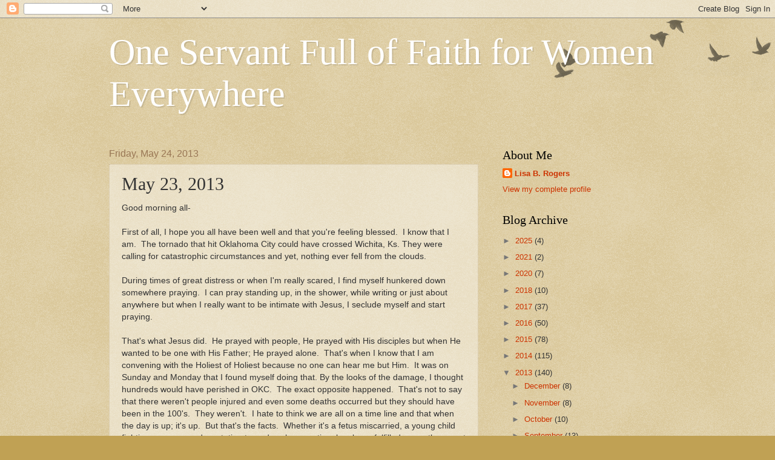

--- FILE ---
content_type: text/html; charset=UTF-8
request_url: https://www.faithfulnessforwomen.com/b/stats?style=BLACK_TRANSPARENT&timeRange=ALL_TIME&token=APq4FmAZXkCrcufZynI26KpDL94AhXhaiG3Aq3xBgEFc_iOwMd01CXXQ8QglIx3qo3YmcRNJAHKa0qJ54dwqQItKRY0vElcNiA
body_size: 41
content:
{"total":377667,"sparklineOptions":{"backgroundColor":{"fillOpacity":0.1,"fill":"#000000"},"series":[{"areaOpacity":0.3,"color":"#202020"}]},"sparklineData":[[0,19],[1,13],[2,14],[3,16],[4,14],[5,13],[6,6],[7,19],[8,25],[9,99],[10,41],[11,26],[12,20],[13,18],[14,13],[15,22],[16,12],[17,73],[18,17],[19,25],[20,62],[21,68],[22,53],[23,80],[24,17],[25,38],[26,8],[27,26],[28,14],[29,92]],"nextTickMs":59016}